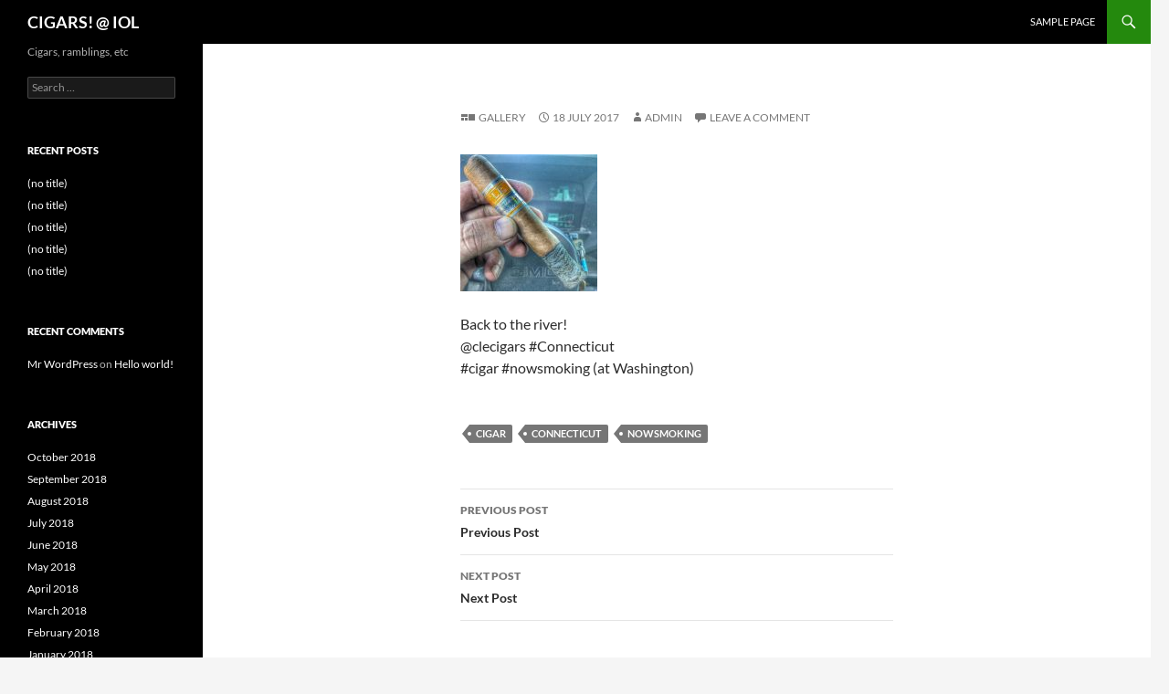

--- FILE ---
content_type: text/html; charset=UTF-8
request_url: https://cigars.isaac-online.com/index.php/2017/07/18/back-to-the-river-clecigars-connecticut/
body_size: 7711
content:
<!DOCTYPE html>
<!--[if IE 7]>
<html class="ie ie7" lang="en-US">
<![endif]-->
<!--[if IE 8]>
<html class="ie ie8" lang="en-US">
<![endif]-->
<!--[if !(IE 7) & !(IE 8)]><!-->
<html lang="en-US">
<!--<![endif]-->
<head>
	<meta charset="UTF-8">
	<meta name="viewport" content="width=device-width">
	<title>CIGARS! @ IOL</title>
	<link rel="profile" href="https://gmpg.org/xfn/11">
	<link rel="pingback" href="https://cigars.isaac-online.com/xmlrpc.php">
	<!--[if lt IE 9]>
	<script src="https://cigars.isaac-online.com/wp-content/themes/twentyfourteen/js/html5.js?ver=3.7.0"></script>
	<![endif]-->
	<meta name='robots' content='max-image-preview:large' />
<link rel="alternate" type="application/rss+xml" title="CIGARS! @ IOL &raquo; Feed" href="https://cigars.isaac-online.com/index.php/feed/" />
<link rel="alternate" type="application/rss+xml" title="CIGARS! @ IOL &raquo; Comments Feed" href="https://cigars.isaac-online.com/index.php/comments/feed/" />
<link rel="alternate" type="application/rss+xml" title="CIGARS! @ IOL &raquo;  Comments Feed" href="https://cigars.isaac-online.com/index.php/2017/07/18/back-to-the-river-clecigars-connecticut/feed/" />
<script>
window._wpemojiSettings = {"baseUrl":"https:\/\/s.w.org\/images\/core\/emoji\/15.0.3\/72x72\/","ext":".png","svgUrl":"https:\/\/s.w.org\/images\/core\/emoji\/15.0.3\/svg\/","svgExt":".svg","source":{"concatemoji":"https:\/\/cigars.isaac-online.com\/wp-includes\/js\/wp-emoji-release.min.js?ver=6.6.4"}};
/*! This file is auto-generated */
!function(i,n){var o,s,e;function c(e){try{var t={supportTests:e,timestamp:(new Date).valueOf()};sessionStorage.setItem(o,JSON.stringify(t))}catch(e){}}function p(e,t,n){e.clearRect(0,0,e.canvas.width,e.canvas.height),e.fillText(t,0,0);var t=new Uint32Array(e.getImageData(0,0,e.canvas.width,e.canvas.height).data),r=(e.clearRect(0,0,e.canvas.width,e.canvas.height),e.fillText(n,0,0),new Uint32Array(e.getImageData(0,0,e.canvas.width,e.canvas.height).data));return t.every(function(e,t){return e===r[t]})}function u(e,t,n){switch(t){case"flag":return n(e,"\ud83c\udff3\ufe0f\u200d\u26a7\ufe0f","\ud83c\udff3\ufe0f\u200b\u26a7\ufe0f")?!1:!n(e,"\ud83c\uddfa\ud83c\uddf3","\ud83c\uddfa\u200b\ud83c\uddf3")&&!n(e,"\ud83c\udff4\udb40\udc67\udb40\udc62\udb40\udc65\udb40\udc6e\udb40\udc67\udb40\udc7f","\ud83c\udff4\u200b\udb40\udc67\u200b\udb40\udc62\u200b\udb40\udc65\u200b\udb40\udc6e\u200b\udb40\udc67\u200b\udb40\udc7f");case"emoji":return!n(e,"\ud83d\udc26\u200d\u2b1b","\ud83d\udc26\u200b\u2b1b")}return!1}function f(e,t,n){var r="undefined"!=typeof WorkerGlobalScope&&self instanceof WorkerGlobalScope?new OffscreenCanvas(300,150):i.createElement("canvas"),a=r.getContext("2d",{willReadFrequently:!0}),o=(a.textBaseline="top",a.font="600 32px Arial",{});return e.forEach(function(e){o[e]=t(a,e,n)}),o}function t(e){var t=i.createElement("script");t.src=e,t.defer=!0,i.head.appendChild(t)}"undefined"!=typeof Promise&&(o="wpEmojiSettingsSupports",s=["flag","emoji"],n.supports={everything:!0,everythingExceptFlag:!0},e=new Promise(function(e){i.addEventListener("DOMContentLoaded",e,{once:!0})}),new Promise(function(t){var n=function(){try{var e=JSON.parse(sessionStorage.getItem(o));if("object"==typeof e&&"number"==typeof e.timestamp&&(new Date).valueOf()<e.timestamp+604800&&"object"==typeof e.supportTests)return e.supportTests}catch(e){}return null}();if(!n){if("undefined"!=typeof Worker&&"undefined"!=typeof OffscreenCanvas&&"undefined"!=typeof URL&&URL.createObjectURL&&"undefined"!=typeof Blob)try{var e="postMessage("+f.toString()+"("+[JSON.stringify(s),u.toString(),p.toString()].join(",")+"));",r=new Blob([e],{type:"text/javascript"}),a=new Worker(URL.createObjectURL(r),{name:"wpTestEmojiSupports"});return void(a.onmessage=function(e){c(n=e.data),a.terminate(),t(n)})}catch(e){}c(n=f(s,u,p))}t(n)}).then(function(e){for(var t in e)n.supports[t]=e[t],n.supports.everything=n.supports.everything&&n.supports[t],"flag"!==t&&(n.supports.everythingExceptFlag=n.supports.everythingExceptFlag&&n.supports[t]);n.supports.everythingExceptFlag=n.supports.everythingExceptFlag&&!n.supports.flag,n.DOMReady=!1,n.readyCallback=function(){n.DOMReady=!0}}).then(function(){return e}).then(function(){var e;n.supports.everything||(n.readyCallback(),(e=n.source||{}).concatemoji?t(e.concatemoji):e.wpemoji&&e.twemoji&&(t(e.twemoji),t(e.wpemoji)))}))}((window,document),window._wpemojiSettings);
</script>
<style id='wp-emoji-styles-inline-css'>

	img.wp-smiley, img.emoji {
		display: inline !important;
		border: none !important;
		box-shadow: none !important;
		height: 1em !important;
		width: 1em !important;
		margin: 0 0.07em !important;
		vertical-align: -0.1em !important;
		background: none !important;
		padding: 0 !important;
	}
</style>
<link rel='stylesheet' id='wp-block-library-css' href='https://cigars.isaac-online.com/wp-includes/css/dist/block-library/style.min.css?ver=6.6.4' media='all' />
<style id='wp-block-library-theme-inline-css'>
.wp-block-audio :where(figcaption){color:#555;font-size:13px;text-align:center}.is-dark-theme .wp-block-audio :where(figcaption){color:#ffffffa6}.wp-block-audio{margin:0 0 1em}.wp-block-code{border:1px solid #ccc;border-radius:4px;font-family:Menlo,Consolas,monaco,monospace;padding:.8em 1em}.wp-block-embed :where(figcaption){color:#555;font-size:13px;text-align:center}.is-dark-theme .wp-block-embed :where(figcaption){color:#ffffffa6}.wp-block-embed{margin:0 0 1em}.blocks-gallery-caption{color:#555;font-size:13px;text-align:center}.is-dark-theme .blocks-gallery-caption{color:#ffffffa6}:root :where(.wp-block-image figcaption){color:#555;font-size:13px;text-align:center}.is-dark-theme :root :where(.wp-block-image figcaption){color:#ffffffa6}.wp-block-image{margin:0 0 1em}.wp-block-pullquote{border-bottom:4px solid;border-top:4px solid;color:currentColor;margin-bottom:1.75em}.wp-block-pullquote cite,.wp-block-pullquote footer,.wp-block-pullquote__citation{color:currentColor;font-size:.8125em;font-style:normal;text-transform:uppercase}.wp-block-quote{border-left:.25em solid;margin:0 0 1.75em;padding-left:1em}.wp-block-quote cite,.wp-block-quote footer{color:currentColor;font-size:.8125em;font-style:normal;position:relative}.wp-block-quote.has-text-align-right{border-left:none;border-right:.25em solid;padding-left:0;padding-right:1em}.wp-block-quote.has-text-align-center{border:none;padding-left:0}.wp-block-quote.is-large,.wp-block-quote.is-style-large,.wp-block-quote.is-style-plain{border:none}.wp-block-search .wp-block-search__label{font-weight:700}.wp-block-search__button{border:1px solid #ccc;padding:.375em .625em}:where(.wp-block-group.has-background){padding:1.25em 2.375em}.wp-block-separator.has-css-opacity{opacity:.4}.wp-block-separator{border:none;border-bottom:2px solid;margin-left:auto;margin-right:auto}.wp-block-separator.has-alpha-channel-opacity{opacity:1}.wp-block-separator:not(.is-style-wide):not(.is-style-dots){width:100px}.wp-block-separator.has-background:not(.is-style-dots){border-bottom:none;height:1px}.wp-block-separator.has-background:not(.is-style-wide):not(.is-style-dots){height:2px}.wp-block-table{margin:0 0 1em}.wp-block-table td,.wp-block-table th{word-break:normal}.wp-block-table :where(figcaption){color:#555;font-size:13px;text-align:center}.is-dark-theme .wp-block-table :where(figcaption){color:#ffffffa6}.wp-block-video :where(figcaption){color:#555;font-size:13px;text-align:center}.is-dark-theme .wp-block-video :where(figcaption){color:#ffffffa6}.wp-block-video{margin:0 0 1em}:root :where(.wp-block-template-part.has-background){margin-bottom:0;margin-top:0;padding:1.25em 2.375em}
</style>
<style id='classic-theme-styles-inline-css'>
/*! This file is auto-generated */
.wp-block-button__link{color:#fff;background-color:#32373c;border-radius:9999px;box-shadow:none;text-decoration:none;padding:calc(.667em + 2px) calc(1.333em + 2px);font-size:1.125em}.wp-block-file__button{background:#32373c;color:#fff;text-decoration:none}
</style>
<style id='global-styles-inline-css'>
:root{--wp--preset--aspect-ratio--square: 1;--wp--preset--aspect-ratio--4-3: 4/3;--wp--preset--aspect-ratio--3-4: 3/4;--wp--preset--aspect-ratio--3-2: 3/2;--wp--preset--aspect-ratio--2-3: 2/3;--wp--preset--aspect-ratio--16-9: 16/9;--wp--preset--aspect-ratio--9-16: 9/16;--wp--preset--color--black: #000;--wp--preset--color--cyan-bluish-gray: #abb8c3;--wp--preset--color--white: #fff;--wp--preset--color--pale-pink: #f78da7;--wp--preset--color--vivid-red: #cf2e2e;--wp--preset--color--luminous-vivid-orange: #ff6900;--wp--preset--color--luminous-vivid-amber: #fcb900;--wp--preset--color--light-green-cyan: #7bdcb5;--wp--preset--color--vivid-green-cyan: #00d084;--wp--preset--color--pale-cyan-blue: #8ed1fc;--wp--preset--color--vivid-cyan-blue: #0693e3;--wp--preset--color--vivid-purple: #9b51e0;--wp--preset--color--green: #24890d;--wp--preset--color--dark-gray: #2b2b2b;--wp--preset--color--medium-gray: #767676;--wp--preset--color--light-gray: #f5f5f5;--wp--preset--gradient--vivid-cyan-blue-to-vivid-purple: linear-gradient(135deg,rgba(6,147,227,1) 0%,rgb(155,81,224) 100%);--wp--preset--gradient--light-green-cyan-to-vivid-green-cyan: linear-gradient(135deg,rgb(122,220,180) 0%,rgb(0,208,130) 100%);--wp--preset--gradient--luminous-vivid-amber-to-luminous-vivid-orange: linear-gradient(135deg,rgba(252,185,0,1) 0%,rgba(255,105,0,1) 100%);--wp--preset--gradient--luminous-vivid-orange-to-vivid-red: linear-gradient(135deg,rgba(255,105,0,1) 0%,rgb(207,46,46) 100%);--wp--preset--gradient--very-light-gray-to-cyan-bluish-gray: linear-gradient(135deg,rgb(238,238,238) 0%,rgb(169,184,195) 100%);--wp--preset--gradient--cool-to-warm-spectrum: linear-gradient(135deg,rgb(74,234,220) 0%,rgb(151,120,209) 20%,rgb(207,42,186) 40%,rgb(238,44,130) 60%,rgb(251,105,98) 80%,rgb(254,248,76) 100%);--wp--preset--gradient--blush-light-purple: linear-gradient(135deg,rgb(255,206,236) 0%,rgb(152,150,240) 100%);--wp--preset--gradient--blush-bordeaux: linear-gradient(135deg,rgb(254,205,165) 0%,rgb(254,45,45) 50%,rgb(107,0,62) 100%);--wp--preset--gradient--luminous-dusk: linear-gradient(135deg,rgb(255,203,112) 0%,rgb(199,81,192) 50%,rgb(65,88,208) 100%);--wp--preset--gradient--pale-ocean: linear-gradient(135deg,rgb(255,245,203) 0%,rgb(182,227,212) 50%,rgb(51,167,181) 100%);--wp--preset--gradient--electric-grass: linear-gradient(135deg,rgb(202,248,128) 0%,rgb(113,206,126) 100%);--wp--preset--gradient--midnight: linear-gradient(135deg,rgb(2,3,129) 0%,rgb(40,116,252) 100%);--wp--preset--font-size--small: 13px;--wp--preset--font-size--medium: 20px;--wp--preset--font-size--large: 36px;--wp--preset--font-size--x-large: 42px;--wp--preset--spacing--20: 0.44rem;--wp--preset--spacing--30: 0.67rem;--wp--preset--spacing--40: 1rem;--wp--preset--spacing--50: 1.5rem;--wp--preset--spacing--60: 2.25rem;--wp--preset--spacing--70: 3.38rem;--wp--preset--spacing--80: 5.06rem;--wp--preset--shadow--natural: 6px 6px 9px rgba(0, 0, 0, 0.2);--wp--preset--shadow--deep: 12px 12px 50px rgba(0, 0, 0, 0.4);--wp--preset--shadow--sharp: 6px 6px 0px rgba(0, 0, 0, 0.2);--wp--preset--shadow--outlined: 6px 6px 0px -3px rgba(255, 255, 255, 1), 6px 6px rgba(0, 0, 0, 1);--wp--preset--shadow--crisp: 6px 6px 0px rgba(0, 0, 0, 1);}:where(.is-layout-flex){gap: 0.5em;}:where(.is-layout-grid){gap: 0.5em;}body .is-layout-flex{display: flex;}.is-layout-flex{flex-wrap: wrap;align-items: center;}.is-layout-flex > :is(*, div){margin: 0;}body .is-layout-grid{display: grid;}.is-layout-grid > :is(*, div){margin: 0;}:where(.wp-block-columns.is-layout-flex){gap: 2em;}:where(.wp-block-columns.is-layout-grid){gap: 2em;}:where(.wp-block-post-template.is-layout-flex){gap: 1.25em;}:where(.wp-block-post-template.is-layout-grid){gap: 1.25em;}.has-black-color{color: var(--wp--preset--color--black) !important;}.has-cyan-bluish-gray-color{color: var(--wp--preset--color--cyan-bluish-gray) !important;}.has-white-color{color: var(--wp--preset--color--white) !important;}.has-pale-pink-color{color: var(--wp--preset--color--pale-pink) !important;}.has-vivid-red-color{color: var(--wp--preset--color--vivid-red) !important;}.has-luminous-vivid-orange-color{color: var(--wp--preset--color--luminous-vivid-orange) !important;}.has-luminous-vivid-amber-color{color: var(--wp--preset--color--luminous-vivid-amber) !important;}.has-light-green-cyan-color{color: var(--wp--preset--color--light-green-cyan) !important;}.has-vivid-green-cyan-color{color: var(--wp--preset--color--vivid-green-cyan) !important;}.has-pale-cyan-blue-color{color: var(--wp--preset--color--pale-cyan-blue) !important;}.has-vivid-cyan-blue-color{color: var(--wp--preset--color--vivid-cyan-blue) !important;}.has-vivid-purple-color{color: var(--wp--preset--color--vivid-purple) !important;}.has-black-background-color{background-color: var(--wp--preset--color--black) !important;}.has-cyan-bluish-gray-background-color{background-color: var(--wp--preset--color--cyan-bluish-gray) !important;}.has-white-background-color{background-color: var(--wp--preset--color--white) !important;}.has-pale-pink-background-color{background-color: var(--wp--preset--color--pale-pink) !important;}.has-vivid-red-background-color{background-color: var(--wp--preset--color--vivid-red) !important;}.has-luminous-vivid-orange-background-color{background-color: var(--wp--preset--color--luminous-vivid-orange) !important;}.has-luminous-vivid-amber-background-color{background-color: var(--wp--preset--color--luminous-vivid-amber) !important;}.has-light-green-cyan-background-color{background-color: var(--wp--preset--color--light-green-cyan) !important;}.has-vivid-green-cyan-background-color{background-color: var(--wp--preset--color--vivid-green-cyan) !important;}.has-pale-cyan-blue-background-color{background-color: var(--wp--preset--color--pale-cyan-blue) !important;}.has-vivid-cyan-blue-background-color{background-color: var(--wp--preset--color--vivid-cyan-blue) !important;}.has-vivid-purple-background-color{background-color: var(--wp--preset--color--vivid-purple) !important;}.has-black-border-color{border-color: var(--wp--preset--color--black) !important;}.has-cyan-bluish-gray-border-color{border-color: var(--wp--preset--color--cyan-bluish-gray) !important;}.has-white-border-color{border-color: var(--wp--preset--color--white) !important;}.has-pale-pink-border-color{border-color: var(--wp--preset--color--pale-pink) !important;}.has-vivid-red-border-color{border-color: var(--wp--preset--color--vivid-red) !important;}.has-luminous-vivid-orange-border-color{border-color: var(--wp--preset--color--luminous-vivid-orange) !important;}.has-luminous-vivid-amber-border-color{border-color: var(--wp--preset--color--luminous-vivid-amber) !important;}.has-light-green-cyan-border-color{border-color: var(--wp--preset--color--light-green-cyan) !important;}.has-vivid-green-cyan-border-color{border-color: var(--wp--preset--color--vivid-green-cyan) !important;}.has-pale-cyan-blue-border-color{border-color: var(--wp--preset--color--pale-cyan-blue) !important;}.has-vivid-cyan-blue-border-color{border-color: var(--wp--preset--color--vivid-cyan-blue) !important;}.has-vivid-purple-border-color{border-color: var(--wp--preset--color--vivid-purple) !important;}.has-vivid-cyan-blue-to-vivid-purple-gradient-background{background: var(--wp--preset--gradient--vivid-cyan-blue-to-vivid-purple) !important;}.has-light-green-cyan-to-vivid-green-cyan-gradient-background{background: var(--wp--preset--gradient--light-green-cyan-to-vivid-green-cyan) !important;}.has-luminous-vivid-amber-to-luminous-vivid-orange-gradient-background{background: var(--wp--preset--gradient--luminous-vivid-amber-to-luminous-vivid-orange) !important;}.has-luminous-vivid-orange-to-vivid-red-gradient-background{background: var(--wp--preset--gradient--luminous-vivid-orange-to-vivid-red) !important;}.has-very-light-gray-to-cyan-bluish-gray-gradient-background{background: var(--wp--preset--gradient--very-light-gray-to-cyan-bluish-gray) !important;}.has-cool-to-warm-spectrum-gradient-background{background: var(--wp--preset--gradient--cool-to-warm-spectrum) !important;}.has-blush-light-purple-gradient-background{background: var(--wp--preset--gradient--blush-light-purple) !important;}.has-blush-bordeaux-gradient-background{background: var(--wp--preset--gradient--blush-bordeaux) !important;}.has-luminous-dusk-gradient-background{background: var(--wp--preset--gradient--luminous-dusk) !important;}.has-pale-ocean-gradient-background{background: var(--wp--preset--gradient--pale-ocean) !important;}.has-electric-grass-gradient-background{background: var(--wp--preset--gradient--electric-grass) !important;}.has-midnight-gradient-background{background: var(--wp--preset--gradient--midnight) !important;}.has-small-font-size{font-size: var(--wp--preset--font-size--small) !important;}.has-medium-font-size{font-size: var(--wp--preset--font-size--medium) !important;}.has-large-font-size{font-size: var(--wp--preset--font-size--large) !important;}.has-x-large-font-size{font-size: var(--wp--preset--font-size--x-large) !important;}
:where(.wp-block-post-template.is-layout-flex){gap: 1.25em;}:where(.wp-block-post-template.is-layout-grid){gap: 1.25em;}
:where(.wp-block-columns.is-layout-flex){gap: 2em;}:where(.wp-block-columns.is-layout-grid){gap: 2em;}
:root :where(.wp-block-pullquote){font-size: 1.5em;line-height: 1.6;}
</style>
<link rel='stylesheet' id='twentyfourteen-lato-css' href='https://cigars.isaac-online.com/wp-content/themes/twentyfourteen/fonts/font-lato.css?ver=20230328' media='all' />
<link rel='stylesheet' id='genericons-css' href='https://cigars.isaac-online.com/wp-content/plugins/jetpack/_inc/genericons/genericons/genericons.css?ver=3.1' media='all' />
<link rel='stylesheet' id='twentyfourteen-style-css' href='https://cigars.isaac-online.com/wp-content/themes/twentyfourteen/style.css?ver=20231107' media='all' />
<link rel='stylesheet' id='twentyfourteen-block-style-css' href='https://cigars.isaac-online.com/wp-content/themes/twentyfourteen/css/blocks.css?ver=20230630' media='all' />
<!--[if lt IE 9]>
<link rel='stylesheet' id='twentyfourteen-ie-css' href='https://cigars.isaac-online.com/wp-content/themes/twentyfourteen/css/ie.css?ver=20140711' media='all' />
<![endif]-->
<script src="https://cigars.isaac-online.com/wp-includes/js/jquery/jquery.min.js?ver=3.7.1" id="jquery-core-js"></script>
<script src="https://cigars.isaac-online.com/wp-includes/js/jquery/jquery-migrate.min.js?ver=3.4.1" id="jquery-migrate-js"></script>
<script src="https://cigars.isaac-online.com/wp-content/themes/twentyfourteen/js/functions.js?ver=20230526" id="twentyfourteen-script-js" defer data-wp-strategy="defer"></script>
<link rel="https://api.w.org/" href="https://cigars.isaac-online.com/index.php/wp-json/" /><link rel="alternate" title="JSON" type="application/json" href="https://cigars.isaac-online.com/index.php/wp-json/wp/v2/posts/2922" /><link rel="EditURI" type="application/rsd+xml" title="RSD" href="https://cigars.isaac-online.com/xmlrpc.php?rsd" />
<meta name="generator" content="WordPress 6.6.4" />
<link rel="canonical" href="https://cigars.isaac-online.com/index.php/2017/07/18/back-to-the-river-clecigars-connecticut/" />
<link rel='shortlink' href='https://cigars.isaac-online.com/?p=2922' />
<link rel="alternate" title="oEmbed (JSON)" type="application/json+oembed" href="https://cigars.isaac-online.com/index.php/wp-json/oembed/1.0/embed?url=https%3A%2F%2Fcigars.isaac-online.com%2Findex.php%2F2017%2F07%2F18%2Fback-to-the-river-clecigars-connecticut%2F" />
<link rel="alternate" title="oEmbed (XML)" type="text/xml+oembed" href="https://cigars.isaac-online.com/index.php/wp-json/oembed/1.0/embed?url=https%3A%2F%2Fcigars.isaac-online.com%2Findex.php%2F2017%2F07%2F18%2Fback-to-the-river-clecigars-connecticut%2F&#038;format=xml" />
<style>.recentcomments a{display:inline !important;padding:0 !important;margin:0 !important;}</style></head>

<body class="post-template-default single single-post postid-2922 single-format-gallery wp-embed-responsive masthead-fixed full-width singular">
<div id="page" class="hfeed site">
	
	<header id="masthead" class="site-header">
		<div class="header-main">
			<h1 class="site-title"><a href="https://cigars.isaac-online.com/" rel="home">CIGARS! @ IOL</a></h1>

			<div class="search-toggle">
				<a href="#search-container" class="screen-reader-text" aria-expanded="false" aria-controls="search-container">
					Search				</a>
			</div>

			<nav id="primary-navigation" class="site-navigation primary-navigation">
				<button class="menu-toggle">Primary Menu</button>
				<a class="screen-reader-text skip-link" href="#content">
					Skip to content				</a>
				<div id="primary-menu" class="nav-menu"><ul>
<li class="page_item page-item-2"><a href="https://cigars.isaac-online.com/index.php/sample-page/">Sample Page</a></li>
</ul></div>
			</nav>
		</div>

		<div id="search-container" class="search-box-wrapper hide">
			<div class="search-box">
				<form role="search" method="get" class="search-form" action="https://cigars.isaac-online.com/">
				<label>
					<span class="screen-reader-text">Search for:</span>
					<input type="search" class="search-field" placeholder="Search &hellip;" value="" name="s" />
				</label>
				<input type="submit" class="search-submit" value="Search" />
			</form>			</div>
		</div>
	</header><!-- #masthead -->

	<div id="main" class="site-main">

	<div id="primary" class="content-area">
		<div id="content" class="site-content" role="main">
			
<article id="post-2922" class="post-2922 post type-post status-publish format-gallery hentry category-uncategorized tag-cigar tag-connecticut tag-nowsmoking post_format-post-format-gallery">
	
	<header class="entry-header">
		
		<div class="entry-meta">
			<span class="post-format">
				<a class="entry-format" href="https://cigars.isaac-online.com/index.php/type/gallery/">Gallery</a>
			</span>

			<span class="entry-date"><a href="https://cigars.isaac-online.com/index.php/2017/07/18/back-to-the-river-clecigars-connecticut/" rel="bookmark"><time class="entry-date" datetime="2017-07-18T22:26:23-07:00">18 July 2017</time></a></span> <span class="byline"><span class="author vcard"><a class="url fn n" href="https://cigars.isaac-online.com/index.php/author/admin/" rel="author">admin</a></span></span>
						<span class="comments-link"><a href="https://cigars.isaac-online.com/index.php/2017/07/18/back-to-the-river-clecigars-connecticut/#respond">Leave a comment</a></span>
			
					</div><!-- .entry-meta -->
	</header><!-- .entry-header -->

	<div class="entry-content">
		<div id='gallery-1' class='gallery galleryid-2922 gallery-columns-3 gallery-size-thumbnail'><figure class='gallery-item'>
			<div class='gallery-icon landscape'>
				<a href='https://cigars.isaac-online.com/index.php/2017/07/18/back-to-the-river-clecigars-connecticut/attachment/2923/'><img decoding="async" width="150" height="150" src="https://cigars.isaac-online.com/wp-content/uploads/2017/07/tumblr_otb4zzMGUS1rqtwtlo1_1280-150x150.jpg" class="attachment-thumbnail size-thumbnail" alt="" srcset="https://cigars.isaac-online.com/wp-content/uploads/2017/07/tumblr_otb4zzMGUS1rqtwtlo1_1280-150x150.jpg 150w, https://cigars.isaac-online.com/wp-content/uploads/2017/07/tumblr_otb4zzMGUS1rqtwtlo1_1280-300x300.jpg 300w, https://cigars.isaac-online.com/wp-content/uploads/2017/07/tumblr_otb4zzMGUS1rqtwtlo1_1280-768x768.jpg 768w, https://cigars.isaac-online.com/wp-content/uploads/2017/07/tumblr_otb4zzMGUS1rqtwtlo1_1280-1024x1024.jpg 1024w, https://cigars.isaac-online.com/wp-content/uploads/2017/07/tumblr_otb4zzMGUS1rqtwtlo1_1280.jpg 1080w" sizes="(max-width: 150px) 100vw, 150px" /></a>
			</div></figure>
		</div>

<p>Back to the river!<br />
@clecigars #Connecticut<br />
#cigar #nowsmoking  (at Washington)</p>
	</div><!-- .entry-content -->

	<footer class="entry-meta"><span class="tag-links"><a href="https://cigars.isaac-online.com/index.php/tag/cigar/" rel="tag">cigar</a><a href="https://cigars.isaac-online.com/index.php/tag/connecticut/" rel="tag">connecticut</a><a href="https://cigars.isaac-online.com/index.php/tag/nowsmoking/" rel="tag">nowsmoking</a></span></footer></article><!-- #post-2922 -->
		<nav class="navigation post-navigation">
		<h1 class="screen-reader-text">
			Post navigation		</h1>
		<div class="nav-links">
			<a href="https://cigars.isaac-online.com/index.php/2017/07/18/monday-traffic-keeps-getting-worse-but-the-cigar/" rel="prev"><span class="meta-nav">Previous Post</span>Previous Post</a><a href="https://cigars.isaac-online.com/index.php/2017/07/18/one-of-my-new-happy-places-would-have-been-here/" rel="next"><span class="meta-nav">Next Post</span>Next Post</a>			</div><!-- .nav-links -->
		</nav><!-- .navigation -->
		
<div id="comments" class="comments-area">

	
		<div id="respond" class="comment-respond">
		<h3 id="reply-title" class="comment-reply-title">Leave a Reply</h3><form action="https://cigars.isaac-online.com/wp-comments-post.php" method="post" id="commentform" class="comment-form" novalidate><p class="comment-notes"><span id="email-notes">Your email address will not be published.</span> <span class="required-field-message">Required fields are marked <span class="required">*</span></span></p><p class="comment-form-comment"><label for="comment">Comment <span class="required">*</span></label> <textarea id="comment" name="comment" cols="45" rows="8" maxlength="65525" required></textarea></p><p class="comment-form-author"><label for="author">Name</label> <input id="author" name="author" type="text" value="" size="30" maxlength="245" autocomplete="name" /></p>
<p class="comment-form-email"><label for="email">Email</label> <input id="email" name="email" type="email" value="" size="30" maxlength="100" aria-describedby="email-notes" autocomplete="email" /></p>
<p class="comment-form-url"><label for="url">Website</label> <input id="url" name="url" type="url" value="" size="30" maxlength="200" autocomplete="url" /></p>
<p class="form-submit"><input name="submit" type="submit" id="submit" class="submit" value="Post Comment" /> <input type='hidden' name='comment_post_ID' value='2922' id='comment_post_ID' />
<input type='hidden' name='comment_parent' id='comment_parent' value='0' />
</p><p style="display: none !important;" class="akismet-fields-container" data-prefix="ak_"><label>&#916;<textarea name="ak_hp_textarea" cols="45" rows="8" maxlength="100"></textarea></label><input type="hidden" id="ak_js_1" name="ak_js" value="20"/><script>document.getElementById( "ak_js_1" ).setAttribute( "value", ( new Date() ).getTime() );</script></p></form>	</div><!-- #respond -->
	
</div><!-- #comments -->
		</div><!-- #content -->
	</div><!-- #primary -->

<div id="secondary">
		<h2 class="site-description">Cigars, ramblings, etc</h2>
	
	
		<div id="primary-sidebar" class="primary-sidebar widget-area" role="complementary">
		<aside id="search-2" class="widget widget_search"><form role="search" method="get" class="search-form" action="https://cigars.isaac-online.com/">
				<label>
					<span class="screen-reader-text">Search for:</span>
					<input type="search" class="search-field" placeholder="Search &hellip;" value="" name="s" />
				</label>
				<input type="submit" class="search-submit" value="Search" />
			</form></aside>
		<aside id="recent-posts-2" class="widget widget_recent_entries">
		<h1 class="widget-title">Recent Posts</h1><nav aria-label="Recent Posts">
		<ul>
											<li>
					<a href="https://cigars.isaac-online.com/index.php/2018/10/07/good-morning-drive-in-to-thestashsmokeshop-this/">(no title)</a>
									</li>
											<li>
					<a href="https://cigars.isaac-online.com/index.php/2018/10/07/another-busy-day-tomorrows-forecast-will-likely/">(no title)</a>
									</li>
											<li>
					<a href="https://cigars.isaac-online.com/index.php/2018/10/06/some-homework-on-my-way-to-work-this-morning/">(no title)</a>
									</li>
											<li>
					<a href="https://cigars.isaac-online.com/index.php/2018/10/05/dragging-along-with-the-rest-of-traffic/">(no title)</a>
									</li>
											<li>
					<a href="https://cigars.isaac-online.com/index.php/2018/10/05/oh-that-friday-morning-slow-roll-to-work/">(no title)</a>
									</li>
					</ul>

		</nav></aside><aside id="recent-comments-2" class="widget widget_recent_comments"><h1 class="widget-title">Recent Comments</h1><nav aria-label="Recent Comments"><ul id="recentcomments"><li class="recentcomments"><span class="comment-author-link"><a href="https://wordpress.org/" class="url" rel="ugc external nofollow">Mr WordPress</a></span> on <a href="https://cigars.isaac-online.com/index.php/2018/08/05/hello-world/#comment-1">Hello world!</a></li></ul></nav></aside><aside id="archives-2" class="widget widget_archive"><h1 class="widget-title">Archives</h1><nav aria-label="Archives">
			<ul>
					<li><a href='https://cigars.isaac-online.com/index.php/2018/10/'>October 2018</a></li>
	<li><a href='https://cigars.isaac-online.com/index.php/2018/09/'>September 2018</a></li>
	<li><a href='https://cigars.isaac-online.com/index.php/2018/08/'>August 2018</a></li>
	<li><a href='https://cigars.isaac-online.com/index.php/2018/07/'>July 2018</a></li>
	<li><a href='https://cigars.isaac-online.com/index.php/2018/06/'>June 2018</a></li>
	<li><a href='https://cigars.isaac-online.com/index.php/2018/05/'>May 2018</a></li>
	<li><a href='https://cigars.isaac-online.com/index.php/2018/04/'>April 2018</a></li>
	<li><a href='https://cigars.isaac-online.com/index.php/2018/03/'>March 2018</a></li>
	<li><a href='https://cigars.isaac-online.com/index.php/2018/02/'>February 2018</a></li>
	<li><a href='https://cigars.isaac-online.com/index.php/2018/01/'>January 2018</a></li>
	<li><a href='https://cigars.isaac-online.com/index.php/2017/12/'>December 2017</a></li>
	<li><a href='https://cigars.isaac-online.com/index.php/2017/11/'>November 2017</a></li>
	<li><a href='https://cigars.isaac-online.com/index.php/2017/10/'>October 2017</a></li>
	<li><a href='https://cigars.isaac-online.com/index.php/2017/09/'>September 2017</a></li>
	<li><a href='https://cigars.isaac-online.com/index.php/2017/08/'>August 2017</a></li>
	<li><a href='https://cigars.isaac-online.com/index.php/2017/07/'>July 2017</a></li>
	<li><a href='https://cigars.isaac-online.com/index.php/2017/06/'>June 2017</a></li>
	<li><a href='https://cigars.isaac-online.com/index.php/2017/05/'>May 2017</a></li>
	<li><a href='https://cigars.isaac-online.com/index.php/2017/04/'>April 2017</a></li>
	<li><a href='https://cigars.isaac-online.com/index.php/2017/03/'>March 2017</a></li>
	<li><a href='https://cigars.isaac-online.com/index.php/2017/02/'>February 2017</a></li>
	<li><a href='https://cigars.isaac-online.com/index.php/2017/01/'>January 2017</a></li>
	<li><a href='https://cigars.isaac-online.com/index.php/2016/12/'>December 2016</a></li>
	<li><a href='https://cigars.isaac-online.com/index.php/2016/11/'>November 2016</a></li>
	<li><a href='https://cigars.isaac-online.com/index.php/2016/10/'>October 2016</a></li>
	<li><a href='https://cigars.isaac-online.com/index.php/2016/09/'>September 2016</a></li>
	<li><a href='https://cigars.isaac-online.com/index.php/2016/08/'>August 2016</a></li>
	<li><a href='https://cigars.isaac-online.com/index.php/2016/07/'>July 2016</a></li>
	<li><a href='https://cigars.isaac-online.com/index.php/2016/06/'>June 2016</a></li>
	<li><a href='https://cigars.isaac-online.com/index.php/2016/05/'>May 2016</a></li>
	<li><a href='https://cigars.isaac-online.com/index.php/2016/04/'>April 2016</a></li>
	<li><a href='https://cigars.isaac-online.com/index.php/2016/03/'>March 2016</a></li>
	<li><a href='https://cigars.isaac-online.com/index.php/2016/02/'>February 2016</a></li>
	<li><a href='https://cigars.isaac-online.com/index.php/2016/01/'>January 2016</a></li>
	<li><a href='https://cigars.isaac-online.com/index.php/2015/12/'>December 2015</a></li>
	<li><a href='https://cigars.isaac-online.com/index.php/2015/11/'>November 2015</a></li>
	<li><a href='https://cigars.isaac-online.com/index.php/2015/10/'>October 2015</a></li>
	<li><a href='https://cigars.isaac-online.com/index.php/2015/09/'>September 2015</a></li>
	<li><a href='https://cigars.isaac-online.com/index.php/2015/08/'>August 2015</a></li>
	<li><a href='https://cigars.isaac-online.com/index.php/2015/07/'>July 2015</a></li>
	<li><a href='https://cigars.isaac-online.com/index.php/2015/06/'>June 2015</a></li>
	<li><a href='https://cigars.isaac-online.com/index.php/2015/05/'>May 2015</a></li>
	<li><a href='https://cigars.isaac-online.com/index.php/2015/04/'>April 2015</a></li>
	<li><a href='https://cigars.isaac-online.com/index.php/2015/03/'>March 2015</a></li>
	<li><a href='https://cigars.isaac-online.com/index.php/2015/02/'>February 2015</a></li>
	<li><a href='https://cigars.isaac-online.com/index.php/2015/01/'>January 2015</a></li>
	<li><a href='https://cigars.isaac-online.com/index.php/2014/12/'>December 2014</a></li>
	<li><a href='https://cigars.isaac-online.com/index.php/2014/11/'>November 2014</a></li>
	<li><a href='https://cigars.isaac-online.com/index.php/2014/10/'>October 2014</a></li>
	<li><a href='https://cigars.isaac-online.com/index.php/2014/09/'>September 2014</a></li>
	<li><a href='https://cigars.isaac-online.com/index.php/2014/08/'>August 2014</a></li>
	<li><a href='https://cigars.isaac-online.com/index.php/2014/07/'>July 2014</a></li>
	<li><a href='https://cigars.isaac-online.com/index.php/2014/06/'>June 2014</a></li>
	<li><a href='https://cigars.isaac-online.com/index.php/2014/05/'>May 2014</a></li>
	<li><a href='https://cigars.isaac-online.com/index.php/2014/04/'>April 2014</a></li>
	<li><a href='https://cigars.isaac-online.com/index.php/2014/03/'>March 2014</a></li>
	<li><a href='https://cigars.isaac-online.com/index.php/2014/02/'>February 2014</a></li>
	<li><a href='https://cigars.isaac-online.com/index.php/2014/01/'>January 2014</a></li>
			</ul>

			</nav></aside><aside id="categories-2" class="widget widget_categories"><h1 class="widget-title">Categories</h1><nav aria-label="Categories">
			<ul>
					<li class="cat-item cat-item-1"><a href="https://cigars.isaac-online.com/index.php/category/uncategorized/">Uncategorized</a>
</li>
			</ul>

			</nav></aside><aside id="meta-2" class="widget widget_meta"><h1 class="widget-title">Meta</h1><nav aria-label="Meta">
		<ul>
						<li><a href="https://cigars.isaac-online.com/wp-login.php">Log in</a></li>
			<li><a href="https://cigars.isaac-online.com/index.php/feed/">Entries feed</a></li>
			<li><a href="https://cigars.isaac-online.com/index.php/comments/feed/">Comments feed</a></li>

			<li><a href="https://wordpress.org/">WordPress.org</a></li>
		</ul>

		</nav></aside>	</div><!-- #primary-sidebar -->
	</div><!-- #secondary -->

		</div><!-- #main -->

		<footer id="colophon" class="site-footer">

			
			<div class="site-info">
												<a href="https://wordpress.org/" class="imprint">
					Proudly powered by WordPress				</a>
			</div><!-- .site-info -->
		</footer><!-- #colophon -->
	</div><!-- #page -->

	</body>
</html>
